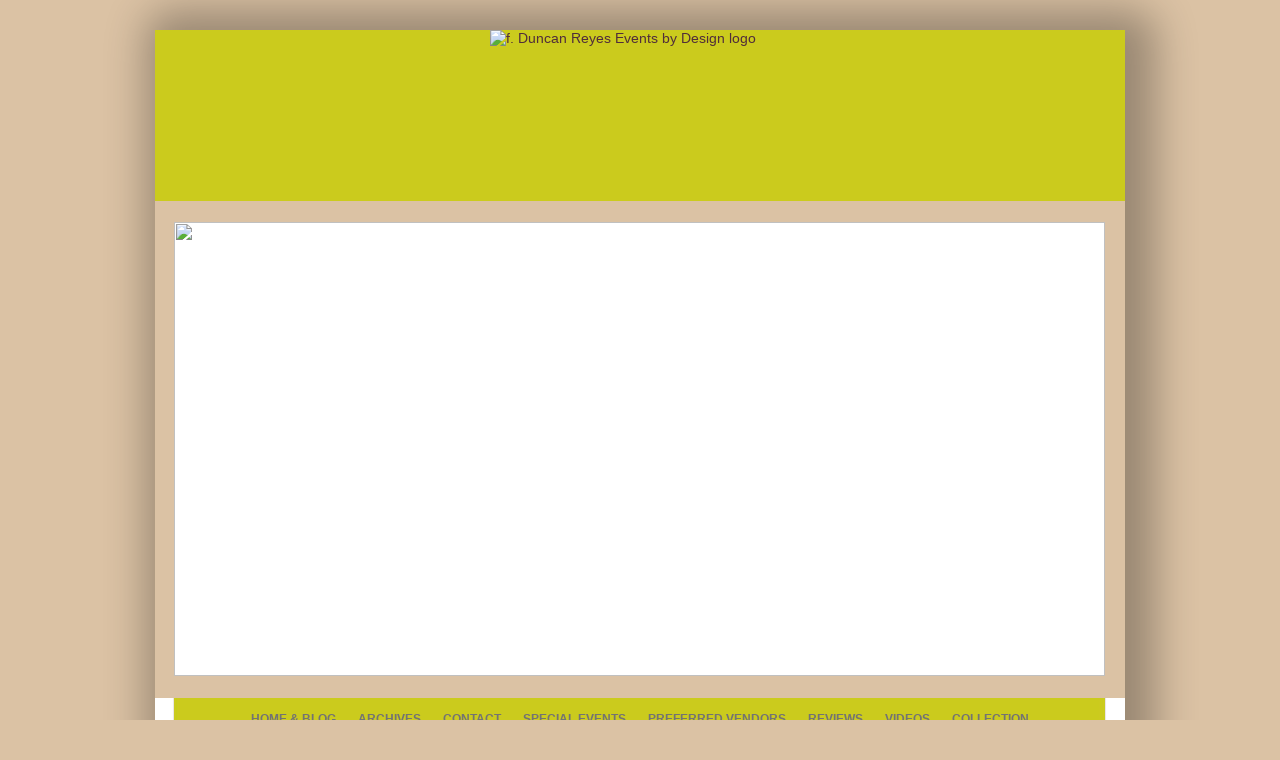

--- FILE ---
content_type: text/html; charset=utf8
request_url: http://www.duncanreyesevents.com/question/catering/
body_size: 6693
content:
<!DOCTYPE html>
<html lang="en"><!-- p5 build #406 -->
<head>
	<title>Catering</title>
	<meta charset="UTF-8" />
	<meta http-equiv="imagetoolbar" content="no" />
	<meta http-equiv="X-UA-Compatible" content="IE=edge" />
	<meta name="description" content="Fraiche CateringPaula LeDuc Fine CateringSchilling &amp; Co.&nbsp;" />
	<meta property="og:site_name" content="f. Duncan Reyes Events by Design" />
	<meta property="og:type" content="article" />
	<meta property="og:title" content="Catering" />
	<meta property="og:url" content="https://www.duncanreyesevents.com/question/catering/" />
	<meta property="og:description" content="Fraiche CateringPaula LeDuc Fine CateringSchilling &amp; Co.&nbsp;" />
	<meta property="og:image" content="https://www.duncanreyesevents.com/wp-content/uploads/pp/images/logo_1401829063.jpg" />
	<meta name="pinterest" content="nohover" />
	<link rel="stylesheet" href="//netdna.bootstrapcdn.com/font-awesome/4.3.0/css/font-awesome.css" id="fa-styles"/>

	<!-- wp_head() elements -->
	<meta name='robots' content='max-image-preview:large' />
	<style>img:is([sizes="auto" i], [sizes^="auto," i]) { contain-intrinsic-size: 3000px 1500px }</style>
	<link rel="alternate" type="application/rss+xml" title="f. Duncan Reyes Events by Design &raquo; Catering Comments Feed" href="https://www.duncanreyesevents.com/question/catering/feed/" />
	<meta name="robots" content=",," />
	<script type="text/javascript">
	/* <![CDATA[ */
	window._wpemojiSettings = {"baseUrl":"https:\/\/s.w.org\/images\/core\/emoji\/15.0.3\/72x72\/","ext":".png","svgUrl":"https:\/\/s.w.org\/images\/core\/emoji\/15.0.3\/svg\/","svgExt":".svg","source":{"concatemoji":"https:\/\/www.duncanreyesevents.com\/wp-includes\/js\/wp-emoji-release.min.js?ver=6.7.4"}};
	/*! This file is auto-generated */
	!function(i,n){var o,s,e;function c(e){try{var t={supportTests:e,timestamp:(new Date).valueOf()};sessionStorage.setItem(o,JSON.stringify(t))}catch(e){}}function p(e,t,n){e.clearRect(0,0,e.canvas.width,e.canvas.height),e.fillText(t,0,0);var t=new Uint32Array(e.getImageData(0,0,e.canvas.width,e.canvas.height).data),r=(e.clearRect(0,0,e.canvas.width,e.canvas.height),e.fillText(n,0,0),new Uint32Array(e.getImageData(0,0,e.canvas.width,e.canvas.height).data));return t.every(function(e,t){return e===r[t]})}function u(e,t,n){switch(t){case"flag":return n(e,"\ud83c\udff3\ufe0f\u200d\u26a7\ufe0f","\ud83c\udff3\ufe0f\u200b\u26a7\ufe0f")?!1:!n(e,"\ud83c\uddfa\ud83c\uddf3","\ud83c\uddfa\u200b\ud83c\uddf3")&&!n(e,"\ud83c\udff4\udb40\udc67\udb40\udc62\udb40\udc65\udb40\udc6e\udb40\udc67\udb40\udc7f","\ud83c\udff4\u200b\udb40\udc67\u200b\udb40\udc62\u200b\udb40\udc65\u200b\udb40\udc6e\u200b\udb40\udc67\u200b\udb40\udc7f");case"emoji":return!n(e,"\ud83d\udc26\u200d\u2b1b","\ud83d\udc26\u200b\u2b1b")}return!1}function f(e,t,n){var r="undefined"!=typeof WorkerGlobalScope&&self instanceof WorkerGlobalScope?new OffscreenCanvas(300,150):i.createElement("canvas"),a=r.getContext("2d",{willReadFrequently:!0}),o=(a.textBaseline="top",a.font="600 32px Arial",{});return e.forEach(function(e){o[e]=t(a,e,n)}),o}function t(e){var t=i.createElement("script");t.src=e,t.defer=!0,i.head.appendChild(t)}"undefined"!=typeof Promise&&(o="wpEmojiSettingsSupports",s=["flag","emoji"],n.supports={everything:!0,everythingExceptFlag:!0},e=new Promise(function(e){i.addEventListener("DOMContentLoaded",e,{once:!0})}),new Promise(function(t){var n=function(){try{var e=JSON.parse(sessionStorage.getItem(o));if("object"==typeof e&&"number"==typeof e.timestamp&&(new Date).valueOf()<e.timestamp+604800&&"object"==typeof e.supportTests)return e.supportTests}catch(e){}return null}();if(!n){if("undefined"!=typeof Worker&&"undefined"!=typeof OffscreenCanvas&&"undefined"!=typeof URL&&URL.createObjectURL&&"undefined"!=typeof Blob)try{var e="postMessage("+f.toString()+"("+[JSON.stringify(s),u.toString(),p.toString()].join(",")+"));",r=new Blob([e],{type:"text/javascript"}),a=new Worker(URL.createObjectURL(r),{name:"wpTestEmojiSupports"});return void(a.onmessage=function(e){c(n=e.data),a.terminate(),t(n)})}catch(e){}c(n=f(s,u,p))}t(n)}).then(function(e){for(var t in e)n.supports[t]=e[t],n.supports.everything=n.supports.everything&&n.supports[t],"flag"!==t&&(n.supports.everythingExceptFlag=n.supports.everythingExceptFlag&&n.supports[t]);n.supports.everythingExceptFlag=n.supports.everythingExceptFlag&&!n.supports.flag,n.DOMReady=!1,n.readyCallback=function(){n.DOMReady=!0}}).then(function(){return e}).then(function(){var e;n.supports.everything||(n.readyCallback(),(e=n.source||{}).concatemoji?t(e.concatemoji):e.wpemoji&&e.twemoji&&(t(e.twemoji),t(e.wpemoji)))}))}((window,document),window._wpemojiSettings);
	/* ]]> */
	</script>
	<style id='wp-emoji-styles-inline-css' type='text/css'>
	
	img.wp-smiley, img.emoji {
		display: inline !important;
		border: none !important;
		box-shadow: none !important;
		height: 1em !important;
		width: 1em !important;
		margin: 0 0.07em !important;
		vertical-align: -0.1em !important;
		background: none !important;
		padding: 0 !important;
	}
	</style>
	<link rel='stylesheet' id='wp-block-library-css' href='https://www.duncanreyesevents.com/wp-includes/css/dist/block-library/style.min.css?ver=6.7.4' type='text/css' media='all' />
	<style id='classic-theme-styles-inline-css' type='text/css'>
	/*! This file is auto-generated */
	.wp-block-button__link{color:#fff;background-color:#32373c;border-radius:9999px;box-shadow:none;text-decoration:none;padding:calc(.667em + 2px) calc(1.333em + 2px);font-size:1.125em}.wp-block-file__button{background:#32373c;color:#fff;text-decoration:none}
	</style>
	<style id='global-styles-inline-css' type='text/css'>
	:root{--wp--preset--aspect-ratio--square: 1;--wp--preset--aspect-ratio--4-3: 4/3;--wp--preset--aspect-ratio--3-4: 3/4;--wp--preset--aspect-ratio--3-2: 3/2;--wp--preset--aspect-ratio--2-3: 2/3;--wp--preset--aspect-ratio--16-9: 16/9;--wp--preset--aspect-ratio--9-16: 9/16;--wp--preset--color--black: #000000;--wp--preset--color--cyan-bluish-gray: #abb8c3;--wp--preset--color--white: #ffffff;--wp--preset--color--pale-pink: #f78da7;--wp--preset--color--vivid-red: #cf2e2e;--wp--preset--color--luminous-vivid-orange: #ff6900;--wp--preset--color--luminous-vivid-amber: #fcb900;--wp--preset--color--light-green-cyan: #7bdcb5;--wp--preset--color--vivid-green-cyan: #00d084;--wp--preset--color--pale-cyan-blue: #8ed1fc;--wp--preset--color--vivid-cyan-blue: #0693e3;--wp--preset--color--vivid-purple: #9b51e0;--wp--preset--gradient--vivid-cyan-blue-to-vivid-purple: linear-gradient(135deg,rgba(6,147,227,1) 0%,rgb(155,81,224) 100%);--wp--preset--gradient--light-green-cyan-to-vivid-green-cyan: linear-gradient(135deg,rgb(122,220,180) 0%,rgb(0,208,130) 100%);--wp--preset--gradient--luminous-vivid-amber-to-luminous-vivid-orange: linear-gradient(135deg,rgba(252,185,0,1) 0%,rgba(255,105,0,1) 100%);--wp--preset--gradient--luminous-vivid-orange-to-vivid-red: linear-gradient(135deg,rgba(255,105,0,1) 0%,rgb(207,46,46) 100%);--wp--preset--gradient--very-light-gray-to-cyan-bluish-gray: linear-gradient(135deg,rgb(238,238,238) 0%,rgb(169,184,195) 100%);--wp--preset--gradient--cool-to-warm-spectrum: linear-gradient(135deg,rgb(74,234,220) 0%,rgb(151,120,209) 20%,rgb(207,42,186) 40%,rgb(238,44,130) 60%,rgb(251,105,98) 80%,rgb(254,248,76) 100%);--wp--preset--gradient--blush-light-purple: linear-gradient(135deg,rgb(255,206,236) 0%,rgb(152,150,240) 100%);--wp--preset--gradient--blush-bordeaux: linear-gradient(135deg,rgb(254,205,165) 0%,rgb(254,45,45) 50%,rgb(107,0,62) 100%);--wp--preset--gradient--luminous-dusk: linear-gradient(135deg,rgb(255,203,112) 0%,rgb(199,81,192) 50%,rgb(65,88,208) 100%);--wp--preset--gradient--pale-ocean: linear-gradient(135deg,rgb(255,245,203) 0%,rgb(182,227,212) 50%,rgb(51,167,181) 100%);--wp--preset--gradient--electric-grass: linear-gradient(135deg,rgb(202,248,128) 0%,rgb(113,206,126) 100%);--wp--preset--gradient--midnight: linear-gradient(135deg,rgb(2,3,129) 0%,rgb(40,116,252) 100%);--wp--preset--font-size--small: 13px;--wp--preset--font-size--medium: 20px;--wp--preset--font-size--large: 36px;--wp--preset--font-size--x-large: 42px;--wp--preset--spacing--20: 0.44rem;--wp--preset--spacing--30: 0.67rem;--wp--preset--spacing--40: 1rem;--wp--preset--spacing--50: 1.5rem;--wp--preset--spacing--60: 2.25rem;--wp--preset--spacing--70: 3.38rem;--wp--preset--spacing--80: 5.06rem;--wp--preset--shadow--natural: 6px 6px 9px rgba(0, 0, 0, 0.2);--wp--preset--shadow--deep: 12px 12px 50px rgba(0, 0, 0, 0.4);--wp--preset--shadow--sharp: 6px 6px 0px rgba(0, 0, 0, 0.2);--wp--preset--shadow--outlined: 6px 6px 0px -3px rgba(255, 255, 255, 1), 6px 6px rgba(0, 0, 0, 1);--wp--preset--shadow--crisp: 6px 6px 0px rgba(0, 0, 0, 1);}:where(.is-layout-flex){gap: 0.5em;}:where(.is-layout-grid){gap: 0.5em;}body .is-layout-flex{display: flex;}.is-layout-flex{flex-wrap: wrap;align-items: center;}.is-layout-flex > :is(*, div){margin: 0;}body .is-layout-grid{display: grid;}.is-layout-grid > :is(*, div){margin: 0;}:where(.wp-block-columns.is-layout-flex){gap: 2em;}:where(.wp-block-columns.is-layout-grid){gap: 2em;}:where(.wp-block-post-template.is-layout-flex){gap: 1.25em;}:where(.wp-block-post-template.is-layout-grid){gap: 1.25em;}.has-black-color{color: var(--wp--preset--color--black) !important;}.has-cyan-bluish-gray-color{color: var(--wp--preset--color--cyan-bluish-gray) !important;}.has-white-color{color: var(--wp--preset--color--white) !important;}.has-pale-pink-color{color: var(--wp--preset--color--pale-pink) !important;}.has-vivid-red-color{color: var(--wp--preset--color--vivid-red) !important;}.has-luminous-vivid-orange-color{color: var(--wp--preset--color--luminous-vivid-orange) !important;}.has-luminous-vivid-amber-color{color: var(--wp--preset--color--luminous-vivid-amber) !important;}.has-light-green-cyan-color{color: var(--wp--preset--color--light-green-cyan) !important;}.has-vivid-green-cyan-color{color: var(--wp--preset--color--vivid-green-cyan) !important;}.has-pale-cyan-blue-color{color: var(--wp--preset--color--pale-cyan-blue) !important;}.has-vivid-cyan-blue-color{color: var(--wp--preset--color--vivid-cyan-blue) !important;}.has-vivid-purple-color{color: var(--wp--preset--color--vivid-purple) !important;}.has-black-background-color{background-color: var(--wp--preset--color--black) !important;}.has-cyan-bluish-gray-background-color{background-color: var(--wp--preset--color--cyan-bluish-gray) !important;}.has-white-background-color{background-color: var(--wp--preset--color--white) !important;}.has-pale-pink-background-color{background-color: var(--wp--preset--color--pale-pink) !important;}.has-vivid-red-background-color{background-color: var(--wp--preset--color--vivid-red) !important;}.has-luminous-vivid-orange-background-color{background-color: var(--wp--preset--color--luminous-vivid-orange) !important;}.has-luminous-vivid-amber-background-color{background-color: var(--wp--preset--color--luminous-vivid-amber) !important;}.has-light-green-cyan-background-color{background-color: var(--wp--preset--color--light-green-cyan) !important;}.has-vivid-green-cyan-background-color{background-color: var(--wp--preset--color--vivid-green-cyan) !important;}.has-pale-cyan-blue-background-color{background-color: var(--wp--preset--color--pale-cyan-blue) !important;}.has-vivid-cyan-blue-background-color{background-color: var(--wp--preset--color--vivid-cyan-blue) !important;}.has-vivid-purple-background-color{background-color: var(--wp--preset--color--vivid-purple) !important;}.has-black-border-color{border-color: var(--wp--preset--color--black) !important;}.has-cyan-bluish-gray-border-color{border-color: var(--wp--preset--color--cyan-bluish-gray) !important;}.has-white-border-color{border-color: var(--wp--preset--color--white) !important;}.has-pale-pink-border-color{border-color: var(--wp--preset--color--pale-pink) !important;}.has-vivid-red-border-color{border-color: var(--wp--preset--color--vivid-red) !important;}.has-luminous-vivid-orange-border-color{border-color: var(--wp--preset--color--luminous-vivid-orange) !important;}.has-luminous-vivid-amber-border-color{border-color: var(--wp--preset--color--luminous-vivid-amber) !important;}.has-light-green-cyan-border-color{border-color: var(--wp--preset--color--light-green-cyan) !important;}.has-vivid-green-cyan-border-color{border-color: var(--wp--preset--color--vivid-green-cyan) !important;}.has-pale-cyan-blue-border-color{border-color: var(--wp--preset--color--pale-cyan-blue) !important;}.has-vivid-cyan-blue-border-color{border-color: var(--wp--preset--color--vivid-cyan-blue) !important;}.has-vivid-purple-border-color{border-color: var(--wp--preset--color--vivid-purple) !important;}.has-vivid-cyan-blue-to-vivid-purple-gradient-background{background: var(--wp--preset--gradient--vivid-cyan-blue-to-vivid-purple) !important;}.has-light-green-cyan-to-vivid-green-cyan-gradient-background{background: var(--wp--preset--gradient--light-green-cyan-to-vivid-green-cyan) !important;}.has-luminous-vivid-amber-to-luminous-vivid-orange-gradient-background{background: var(--wp--preset--gradient--luminous-vivid-amber-to-luminous-vivid-orange) !important;}.has-luminous-vivid-orange-to-vivid-red-gradient-background{background: var(--wp--preset--gradient--luminous-vivid-orange-to-vivid-red) !important;}.has-very-light-gray-to-cyan-bluish-gray-gradient-background{background: var(--wp--preset--gradient--very-light-gray-to-cyan-bluish-gray) !important;}.has-cool-to-warm-spectrum-gradient-background{background: var(--wp--preset--gradient--cool-to-warm-spectrum) !important;}.has-blush-light-purple-gradient-background{background: var(--wp--preset--gradient--blush-light-purple) !important;}.has-blush-bordeaux-gradient-background{background: var(--wp--preset--gradient--blush-bordeaux) !important;}.has-luminous-dusk-gradient-background{background: var(--wp--preset--gradient--luminous-dusk) !important;}.has-pale-ocean-gradient-background{background: var(--wp--preset--gradient--pale-ocean) !important;}.has-electric-grass-gradient-background{background: var(--wp--preset--gradient--electric-grass) !important;}.has-midnight-gradient-background{background: var(--wp--preset--gradient--midnight) !important;}.has-small-font-size{font-size: var(--wp--preset--font-size--small) !important;}.has-medium-font-size{font-size: var(--wp--preset--font-size--medium) !important;}.has-large-font-size{font-size: var(--wp--preset--font-size--large) !important;}.has-x-large-font-size{font-size: var(--wp--preset--font-size--x-large) !important;}
	:where(.wp-block-post-template.is-layout-flex){gap: 1.25em;}:where(.wp-block-post-template.is-layout-grid){gap: 1.25em;}
	:where(.wp-block-columns.is-layout-flex){gap: 2em;}:where(.wp-block-columns.is-layout-grid){gap: 2em;}
	:root :where(.wp-block-pullquote){font-size: 1.5em;line-height: 1.6;}
	</style>
	<style id='akismet-widget-style-inline-css' type='text/css'>
	
			.a-stats {
				--akismet-color-mid-green: #357b49;
				--akismet-color-white: #fff;
				--akismet-color-light-grey: #f6f7f7;
	
				max-width: 350px;
				width: auto;
			}
	
			.a-stats * {
				all: unset;
				box-sizing: border-box;
			}
	
			.a-stats strong {
				font-weight: 600;
			}
	
			.a-stats a.a-stats__link,
			.a-stats a.a-stats__link:visited,
			.a-stats a.a-stats__link:active {
				background: var(--akismet-color-mid-green);
				border: none;
				box-shadow: none;
				border-radius: 8px;
				color: var(--akismet-color-white);
				cursor: pointer;
				display: block;
				font-family: -apple-system, BlinkMacSystemFont, 'Segoe UI', 'Roboto', 'Oxygen-Sans', 'Ubuntu', 'Cantarell', 'Helvetica Neue', sans-serif;
				font-weight: 500;
				padding: 12px;
				text-align: center;
				text-decoration: none;
				transition: all 0.2s ease;
			}
	
			/* Extra specificity to deal with TwentyTwentyOne focus style */
			.widget .a-stats a.a-stats__link:focus {
				background: var(--akismet-color-mid-green);
				color: var(--akismet-color-white);
				text-decoration: none;
			}
	
			.a-stats a.a-stats__link:hover {
				filter: brightness(110%);
				box-shadow: 0 4px 12px rgba(0, 0, 0, 0.06), 0 0 2px rgba(0, 0, 0, 0.16);
			}
	
			.a-stats .count {
				color: var(--akismet-color-white);
				display: block;
				font-size: 1.5em;
				line-height: 1.4;
				padding: 0 13px;
				white-space: nowrap;
			}
		
	</style>
	<script type="text/javascript" src="https://www.duncanreyesevents.com/wp-includes/js/jquery/jquery.min.js?ver=3.7.1" id="jquery-core-js"></script>
	<script type="text/javascript" src="https://www.duncanreyesevents.com/wp-includes/js/jquery/jquery-migrate.min.js?ver=3.4.1" id="jquery-migrate-js"></script>
	<script type="text/javascript" src="https://www.duncanreyesevents.com/wp-includes/js/underscore.min.js?ver=1.13.7" id="underscore-js"></script>
	<link rel="https://api.w.org/" href="https://www.duncanreyesevents.com/wp-json/" /><link rel="alternate" title="JSON" type="application/json" href="https://www.duncanreyesevents.com/wp-json/wp/v2/questions/291" /><link rel="EditURI" type="application/rsd+xml" title="RSD" href="https://www.duncanreyesevents.com/xmlrpc.php?rsd" />
	<meta name="generator" content="WordPress 6.7.4" />
	<link rel="canonical" href="https://www.duncanreyesevents.com/question/catering/" />
	<link rel='shortlink' href='https://www.duncanreyesevents.com/?p=291' />
	<link rel="alternate" title="oEmbed (JSON)" type="application/json+oembed" href="https://www.duncanreyesevents.com/wp-json/oembed/1.0/embed?url=https%3A%2F%2Fwww.duncanreyesevents.com%2Fquestion%2Fcatering%2F" />
	<link rel="alternate" title="oEmbed (XML)" type="text/xml+oembed" href="https://www.duncanreyesevents.com/wp-json/oembed/1.0/embed?url=https%3A%2F%2Fwww.duncanreyesevents.com%2Fquestion%2Fcatering%2F&#038;format=xml" />
	<style type="text/css">.recentcomments a{display:inline !important;padding:0 !important;margin:0 !important;}</style><style media="print" type="text/css">div.faq_answer { display: block!important; }p.faq_nav { display: none; }</style>
	<!-- END wp_head() elements -->

	<!--[if lt IE 9]>
		<script src="https://www.duncanreyesevents.com/wp-content/themes/prophoto5/js/html5shiv.js?ver=406"></script>
	<![endif]-->
	<script src="http://www.duncanreyesevents.com/wp-content/uploads/pp/static/1672686194_script.js"></script>
	<link rel="stylesheet" href="http://www.duncanreyesevents.com/wp-content/uploads/pp/static/1672686194_style.css" type="text/css"/>
	<link rel="stylesheet" href="http://www.duncanreyesevents.com/wp-content/uploads/pp/static/1672686194_retina.css" type="text/css" media="only screen and (-webkit-min-device-pixel-ratio: 1.5)"/>
	<link rel="alternate" href="https://www.duncanreyesevents.com/feed/" type="application/rss+xml" title="f. Duncan Reyes Events by Design Posts RSS feed"/>
	<link rel="pingback" href="https://www.duncanreyesevents.com/xmlrpc.php"/> 
</head>
<body id="body" class="question-template-default single single-question postid-291 not-mobile article-catering">
	<div id="inner-body">

	
	<div id="outer-wrap-centered">

		<div id="middle-wrap">

			<div id="inner-wrap">

				<header class="sc"><div id="logo-wrap"><div id="logo">
	<a href="http://www.duncan.scottmosherphotography.com" title="f. Duncan Reyes Events by Design" rel="home" id="logo-img-a">
		<img src="https://www.duncanreyesevents.com/wp-content/uploads/pp/images/logo_1401829063.jpg" id="logo-img" width="300" height="171" alt="f. Duncan Reyes Events by Design logo" />	</a>

	<h2>
		<a href="http://www.duncan.scottmosherphotography.com" title="f. Duncan Reyes Events by Design" rel="home">f. Duncan Reyes Events by Design</a>
	</h2>

	<p>
		hundreds of dreams, thousands of details, millions of memories 
	</p>

</div><!-- #logo -->
</div><div id="masthead" class="sc"><div id="masthead-frame-and-content-wrap"><img src="https://www.duncanreyesevents.com/wp-content/uploads/pp/images/masthead_frame_1401908643.jpg" id="masthead-frame" width="970" height="497" alt="" /><div id="masthead-content"><div id="masthead-slideshow" class="not-loaded pp-slideshow showWrap">

	
	<img src="https://prophoto.s3.amazonaws.com/img/ajaxLoadingSpinner.gif" class="loadingSpinner"/>

	<div class="imgViewingArea">

		
		<a class="imgWrap currentImg" href="#">
			<img src="https://www.duncanreyesevents.com/wp-content/themes/prophoto5/images/blank.gif" class="blankOverlay"/>
			<img src="https://www.duncanreyesevents.com/wp-content/uploads/pp/images/masthead_image1_1412019748(pp_w931_h453).jpg" class="ss-first-img exclude" width="931" height="453" alt="" />		</a>

		<a class="imgWrap nextImg" href="#">
			<img src="https://www.duncanreyesevents.com/wp-content/themes/prophoto5/images/blank.gif" class="blankOverlay"/>
			<img src="https://www.duncanreyesevents.com/wp-content/themes/prophoto5/images/blank.gif"/>
		</a>


		
	</div>

	
	</div></div></div></div><div id="fixed-top-wrap">
<nav id="primary-nav" class="centered sc">

	<ul class="primary-nav-menu suckerfish sc">

		<li id="primary_nav_menu_item_1" class="text-home--blog mi-type-internal mi-home mi-anchor-text first-menu-item" style="padding-top:15px;padding-bottom:10px;">


	<a href="https://www.duncanreyesevents.com" class="text-home--blog mi-type-internal mi-home mi-anchor-text first-menu-item" title="f. Duncan Reyes Events by Design" rel="home">HOME & BLOG</a>
	
</li><li id="primary_nav_menu_item_8" class="text-archives mi-type-manual mi-anchor-text" style="padding-top:15px;padding-bottom:10px;">


	<a href="http://duncanreyes.blogspot.com/" class="text-archives mi-type-manual mi-anchor-text" target="_blank">ARCHIVES</a>
	
</li><li id="primary_nav_menu_item_6" class="text-contact mi-type-internal mi-page mi-anchor-text" style="padding-top:15px;padding-bottom:10px;">


	<a href="https://www.duncanreyesevents.com/contact-us/" class="text-contact mi-type-internal mi-page mi-anchor-text">CONTACT</a>
	
</li><li id="primary_nav_menu_item_5" class="text-special-events mi-type-internal mi-page mi-anchor-text" style="padding-top:15px;padding-bottom:10px;">


	<a href="https://www.duncanreyesevents.com/corporate-social-events/" class="text-special-events mi-type-internal mi-page mi-anchor-text">SPECIAL EVENTS</a>
	
</li><li id="primary_nav_menu_item_7" class="text-preferred-vendors mi-type-internal mi-page mi-anchor-text" style="padding-top:15px;padding-bottom:10px;">


	<a href="https://www.duncanreyesevents.com/vendors/" class="text-preferred-vendors mi-type-internal mi-page mi-anchor-text">PREFERRED VENDORS</a>
	
</li><li id="primary_nav_menu_item_9" class="text-reviews mi-type-internal mi-page mi-anchor-text" style="padding-top:15px;padding-bottom:10px;">


	<a href="https://www.duncanreyesevents.com/rants-and-raves/" class="text-reviews mi-type-internal mi-page mi-anchor-text">REVIEWS</a>
	
</li><li id="primary_nav_menu_item_2" class="text-videos mi-type-internal mi-page mi-anchor-text" style="padding-top:15px;padding-bottom:10px;">


	<a href="https://www.duncanreyesevents.com/portfolio/" class="text-videos mi-type-internal mi-page mi-anchor-text">VIDEOS</a>
	
</li><li id="primary_nav_menu_item_3" class="text-collection mi-type-internal mi-page mi-anchor-text last-menu-item" style="padding-top:15px;padding-bottom:10px;">


	<a href="https://www.duncanreyesevents.com/weddings/" class="text-collection mi-type-internal mi-page mi-anchor-text last-menu-item">COLLECTION</a>
	
</li>
	</ul>

</nav></div><div id="fixed-top-placeholder"></div><div id="primary-nav-ajax-receptacle" class="nav-ajax-receptacle sc content-bg"></div></header><div id="contact-form" class="sc" style="display:none">

	
</div><!-- #contact-form--><div id="content-wrap" class="sc">

		<div id="content">

			<article id="article-291" class="sc post-291 question type-question status-publish hentry faq-topic-all post type-post" itemscope itemtype="http://schema.org/BlogPosting">

	<div class="article-wrap sc content-bg">

		<div class="article-wrap-inner">

			<div class="article-header sc off" data-role="header"><div class="article-title-wrap"><h1 class="article-title entry-title" itemprop="headline">Catering</h1></div></div>
				<div class="article-content sc pp-img-protect-clicks" data-role="content" itemprop="articleBody">

				<p><a href="http://fraichecater.com">Fraiche Catering</a></p>
<p><a href="http://paulaleduc.com">Paula LeDuc Fine Catering</a></p>
<p><a href="http://www.schillingandco.com">Schilling &amp; Co.</a></p>
<p>&nbsp;</p>

				</div><!-- .article-content -->

				<div class="article-meta article-meta-bottom"><span class="article-category-list article-meta-item">Filed in: </span></div><p id="adjacent-posts-links" class="navigation sc content-bg"><span class="prev-post-link-wrap"><a href="https://www.duncanreyesevents.com/question/beauty/" rel="prev"><span class="meta-nav">&laquo;</span> Hair &#038; Make-Up</a></span><span class="next-post-link-wrap"><a href="https://www.duncanreyesevents.com/question/destination-management/" rel="next">Destination Management <span class="meta-nav">&raquo;</span></a></span></p>
		</div><!-- .article-wrap-inner -->

		<div class="article-footer"></div>

	</div><!-- .article-wrap -->

</article><!-- #article-291-->


		</div>

</div>
<div id="copyright-footer" class="content-bg">

	<p id="user-copyright">
		&copy; 2025 f. Duncan Reyes Events by Design<span class="pipe">|</span><a href="https://pro.photo/" title="ProPhoto Photographer Blogsite">ProPhoto Site</a> 	</p>

	<div id="wp-footer-action-output">
			</div>

</div><!-- #copyright-footer -->

			</div>
		</div><!-- #middle-wrap -->

	</div><!-- #outer-wrap-centered -->

	
	
	</div><!-- #inner-body -->

</body>
</html><script id="prophoto" type="application/json">{"ajaxURL":"http:\/\/www.duncanreyesevents.com\/wp-admin\/admin-ajax.php","forcingMobile":false,"forcingDynamic":false,"disablingCSS":false}</script>
<!-- served from ProPhoto cache -->


--- FILE ---
content_type: text/css
request_url: http://www.duncanreyesevents.com/wp-content/uploads/pp/static/1672686194_retina.css
body_size: 204
content:
.content-receptacle-close, .content-receptacle-close {background-image:url(http://www.duncanreyesevents.com/wp-content/uploads/pp/images/slidedown-close_2x.png);background-size:20px 20px;}#content .article-content img.lazyload-loading {background-image:url(http://www.duncanreyesevents.com/wp-content/uploads/pp/images/ajaxLoadingSpinner_2x.gif);background-size:32px 32px;}